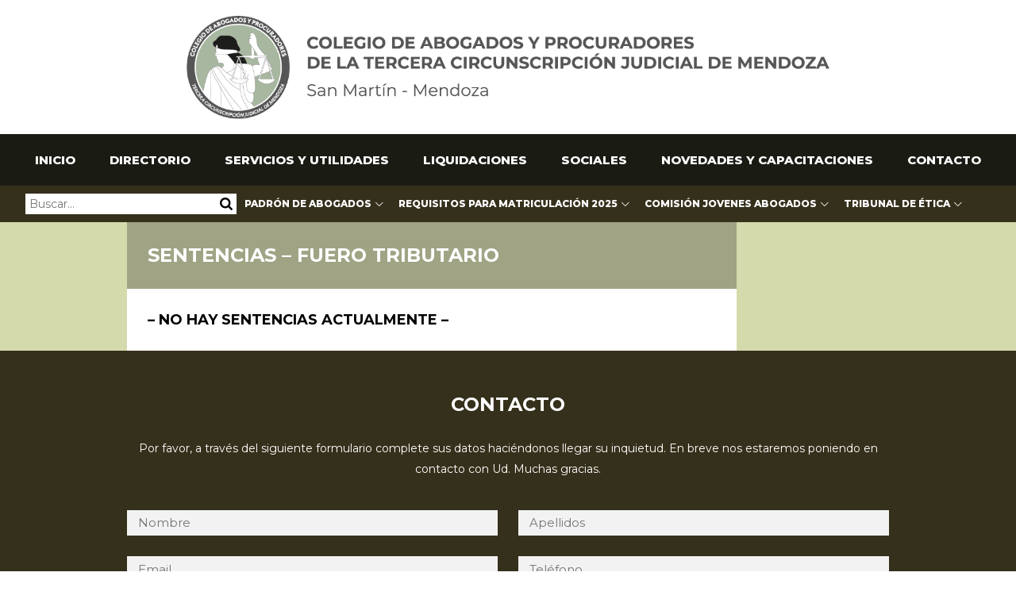

--- FILE ---
content_type: text/html; charset=UTF-8
request_url: https://jusdeleste.com.ar/sentencias/sentencias-fuero-tributario/
body_size: 6583
content:
<!DOCTYPE HTML>
<html lang="es">
<head>

<meta charset="UTF-8">
<title>  Sentencias – Fuero Tributario - Colegio de Abogados y Procuradores</title>
<link href="https://jusdeleste.com.ar/wp-content/themes/colegio/favicon.ico" rel="shortcut icon">
<meta name="viewport" content="width=device-width, initial-scale=1.0">
<meta http-equiv="Expires" content="0">
<meta http-equiv="Last-Modified" content="0">
<meta http-equiv="Cache-Control" content="no-cache, mustrevalidate">
<meta http-equiv="Pragma" content="no-cache">

<meta name='robots' content='max-image-preview:large' />
	<style>img:is([sizes="auto" i], [sizes^="auto," i]) { contain-intrinsic-size: 3000px 1500px }</style>
	<link rel='dns-prefetch' href='//use.fontawesome.com' />
<link rel='dns-prefetch' href='//fonts.googleapis.com' />

<link rel='stylesheet' id='wp-block-library-css' href='https://jusdeleste.com.ar/wp-includes/css/dist/block-library/style.min.css?scu_version=7' type='text/css' media='all' />
<style id='classic-theme-styles-inline-css' type='text/css'>
/*! This file is auto-generated */
.wp-block-button__link{color:#fff;background-color:#32373c;border-radius:9999px;box-shadow:none;text-decoration:none;padding:calc(.667em + 2px) calc(1.333em + 2px);font-size:1.125em}.wp-block-file__button{background:#32373c;color:#fff;text-decoration:none}
</style>
<style id='global-styles-inline-css' type='text/css'>
:root{--wp--preset--aspect-ratio--square: 1;--wp--preset--aspect-ratio--4-3: 4/3;--wp--preset--aspect-ratio--3-4: 3/4;--wp--preset--aspect-ratio--3-2: 3/2;--wp--preset--aspect-ratio--2-3: 2/3;--wp--preset--aspect-ratio--16-9: 16/9;--wp--preset--aspect-ratio--9-16: 9/16;--wp--preset--color--black: #000000;--wp--preset--color--cyan-bluish-gray: #abb8c3;--wp--preset--color--white: #ffffff;--wp--preset--color--pale-pink: #f78da7;--wp--preset--color--vivid-red: #cf2e2e;--wp--preset--color--luminous-vivid-orange: #ff6900;--wp--preset--color--luminous-vivid-amber: #fcb900;--wp--preset--color--light-green-cyan: #7bdcb5;--wp--preset--color--vivid-green-cyan: #00d084;--wp--preset--color--pale-cyan-blue: #8ed1fc;--wp--preset--color--vivid-cyan-blue: #0693e3;--wp--preset--color--vivid-purple: #9b51e0;--wp--preset--gradient--vivid-cyan-blue-to-vivid-purple: linear-gradient(135deg,rgba(6,147,227,1) 0%,rgb(155,81,224) 100%);--wp--preset--gradient--light-green-cyan-to-vivid-green-cyan: linear-gradient(135deg,rgb(122,220,180) 0%,rgb(0,208,130) 100%);--wp--preset--gradient--luminous-vivid-amber-to-luminous-vivid-orange: linear-gradient(135deg,rgba(252,185,0,1) 0%,rgba(255,105,0,1) 100%);--wp--preset--gradient--luminous-vivid-orange-to-vivid-red: linear-gradient(135deg,rgba(255,105,0,1) 0%,rgb(207,46,46) 100%);--wp--preset--gradient--very-light-gray-to-cyan-bluish-gray: linear-gradient(135deg,rgb(238,238,238) 0%,rgb(169,184,195) 100%);--wp--preset--gradient--cool-to-warm-spectrum: linear-gradient(135deg,rgb(74,234,220) 0%,rgb(151,120,209) 20%,rgb(207,42,186) 40%,rgb(238,44,130) 60%,rgb(251,105,98) 80%,rgb(254,248,76) 100%);--wp--preset--gradient--blush-light-purple: linear-gradient(135deg,rgb(255,206,236) 0%,rgb(152,150,240) 100%);--wp--preset--gradient--blush-bordeaux: linear-gradient(135deg,rgb(254,205,165) 0%,rgb(254,45,45) 50%,rgb(107,0,62) 100%);--wp--preset--gradient--luminous-dusk: linear-gradient(135deg,rgb(255,203,112) 0%,rgb(199,81,192) 50%,rgb(65,88,208) 100%);--wp--preset--gradient--pale-ocean: linear-gradient(135deg,rgb(255,245,203) 0%,rgb(182,227,212) 50%,rgb(51,167,181) 100%);--wp--preset--gradient--electric-grass: linear-gradient(135deg,rgb(202,248,128) 0%,rgb(113,206,126) 100%);--wp--preset--gradient--midnight: linear-gradient(135deg,rgb(2,3,129) 0%,rgb(40,116,252) 100%);--wp--preset--font-size--small: 13px;--wp--preset--font-size--medium: 20px;--wp--preset--font-size--large: 36px;--wp--preset--font-size--x-large: 42px;--wp--preset--spacing--20: 0.44rem;--wp--preset--spacing--30: 0.67rem;--wp--preset--spacing--40: 1rem;--wp--preset--spacing--50: 1.5rem;--wp--preset--spacing--60: 2.25rem;--wp--preset--spacing--70: 3.38rem;--wp--preset--spacing--80: 5.06rem;--wp--preset--shadow--natural: 6px 6px 9px rgba(0, 0, 0, 0.2);--wp--preset--shadow--deep: 12px 12px 50px rgba(0, 0, 0, 0.4);--wp--preset--shadow--sharp: 6px 6px 0px rgba(0, 0, 0, 0.2);--wp--preset--shadow--outlined: 6px 6px 0px -3px rgba(255, 255, 255, 1), 6px 6px rgba(0, 0, 0, 1);--wp--preset--shadow--crisp: 6px 6px 0px rgba(0, 0, 0, 1);}:where(.is-layout-flex){gap: 0.5em;}:where(.is-layout-grid){gap: 0.5em;}body .is-layout-flex{display: flex;}.is-layout-flex{flex-wrap: wrap;align-items: center;}.is-layout-flex > :is(*, div){margin: 0;}body .is-layout-grid{display: grid;}.is-layout-grid > :is(*, div){margin: 0;}:where(.wp-block-columns.is-layout-flex){gap: 2em;}:where(.wp-block-columns.is-layout-grid){gap: 2em;}:where(.wp-block-post-template.is-layout-flex){gap: 1.25em;}:where(.wp-block-post-template.is-layout-grid){gap: 1.25em;}.has-black-color{color: var(--wp--preset--color--black) !important;}.has-cyan-bluish-gray-color{color: var(--wp--preset--color--cyan-bluish-gray) !important;}.has-white-color{color: var(--wp--preset--color--white) !important;}.has-pale-pink-color{color: var(--wp--preset--color--pale-pink) !important;}.has-vivid-red-color{color: var(--wp--preset--color--vivid-red) !important;}.has-luminous-vivid-orange-color{color: var(--wp--preset--color--luminous-vivid-orange) !important;}.has-luminous-vivid-amber-color{color: var(--wp--preset--color--luminous-vivid-amber) !important;}.has-light-green-cyan-color{color: var(--wp--preset--color--light-green-cyan) !important;}.has-vivid-green-cyan-color{color: var(--wp--preset--color--vivid-green-cyan) !important;}.has-pale-cyan-blue-color{color: var(--wp--preset--color--pale-cyan-blue) !important;}.has-vivid-cyan-blue-color{color: var(--wp--preset--color--vivid-cyan-blue) !important;}.has-vivid-purple-color{color: var(--wp--preset--color--vivid-purple) !important;}.has-black-background-color{background-color: var(--wp--preset--color--black) !important;}.has-cyan-bluish-gray-background-color{background-color: var(--wp--preset--color--cyan-bluish-gray) !important;}.has-white-background-color{background-color: var(--wp--preset--color--white) !important;}.has-pale-pink-background-color{background-color: var(--wp--preset--color--pale-pink) !important;}.has-vivid-red-background-color{background-color: var(--wp--preset--color--vivid-red) !important;}.has-luminous-vivid-orange-background-color{background-color: var(--wp--preset--color--luminous-vivid-orange) !important;}.has-luminous-vivid-amber-background-color{background-color: var(--wp--preset--color--luminous-vivid-amber) !important;}.has-light-green-cyan-background-color{background-color: var(--wp--preset--color--light-green-cyan) !important;}.has-vivid-green-cyan-background-color{background-color: var(--wp--preset--color--vivid-green-cyan) !important;}.has-pale-cyan-blue-background-color{background-color: var(--wp--preset--color--pale-cyan-blue) !important;}.has-vivid-cyan-blue-background-color{background-color: var(--wp--preset--color--vivid-cyan-blue) !important;}.has-vivid-purple-background-color{background-color: var(--wp--preset--color--vivid-purple) !important;}.has-black-border-color{border-color: var(--wp--preset--color--black) !important;}.has-cyan-bluish-gray-border-color{border-color: var(--wp--preset--color--cyan-bluish-gray) !important;}.has-white-border-color{border-color: var(--wp--preset--color--white) !important;}.has-pale-pink-border-color{border-color: var(--wp--preset--color--pale-pink) !important;}.has-vivid-red-border-color{border-color: var(--wp--preset--color--vivid-red) !important;}.has-luminous-vivid-orange-border-color{border-color: var(--wp--preset--color--luminous-vivid-orange) !important;}.has-luminous-vivid-amber-border-color{border-color: var(--wp--preset--color--luminous-vivid-amber) !important;}.has-light-green-cyan-border-color{border-color: var(--wp--preset--color--light-green-cyan) !important;}.has-vivid-green-cyan-border-color{border-color: var(--wp--preset--color--vivid-green-cyan) !important;}.has-pale-cyan-blue-border-color{border-color: var(--wp--preset--color--pale-cyan-blue) !important;}.has-vivid-cyan-blue-border-color{border-color: var(--wp--preset--color--vivid-cyan-blue) !important;}.has-vivid-purple-border-color{border-color: var(--wp--preset--color--vivid-purple) !important;}.has-vivid-cyan-blue-to-vivid-purple-gradient-background{background: var(--wp--preset--gradient--vivid-cyan-blue-to-vivid-purple) !important;}.has-light-green-cyan-to-vivid-green-cyan-gradient-background{background: var(--wp--preset--gradient--light-green-cyan-to-vivid-green-cyan) !important;}.has-luminous-vivid-amber-to-luminous-vivid-orange-gradient-background{background: var(--wp--preset--gradient--luminous-vivid-amber-to-luminous-vivid-orange) !important;}.has-luminous-vivid-orange-to-vivid-red-gradient-background{background: var(--wp--preset--gradient--luminous-vivid-orange-to-vivid-red) !important;}.has-very-light-gray-to-cyan-bluish-gray-gradient-background{background: var(--wp--preset--gradient--very-light-gray-to-cyan-bluish-gray) !important;}.has-cool-to-warm-spectrum-gradient-background{background: var(--wp--preset--gradient--cool-to-warm-spectrum) !important;}.has-blush-light-purple-gradient-background{background: var(--wp--preset--gradient--blush-light-purple) !important;}.has-blush-bordeaux-gradient-background{background: var(--wp--preset--gradient--blush-bordeaux) !important;}.has-luminous-dusk-gradient-background{background: var(--wp--preset--gradient--luminous-dusk) !important;}.has-pale-ocean-gradient-background{background: var(--wp--preset--gradient--pale-ocean) !important;}.has-electric-grass-gradient-background{background: var(--wp--preset--gradient--electric-grass) !important;}.has-midnight-gradient-background{background: var(--wp--preset--gradient--midnight) !important;}.has-small-font-size{font-size: var(--wp--preset--font-size--small) !important;}.has-medium-font-size{font-size: var(--wp--preset--font-size--medium) !important;}.has-large-font-size{font-size: var(--wp--preset--font-size--large) !important;}.has-x-large-font-size{font-size: var(--wp--preset--font-size--x-large) !important;}
:where(.wp-block-post-template.is-layout-flex){gap: 1.25em;}:where(.wp-block-post-template.is-layout-grid){gap: 1.25em;}
:where(.wp-block-columns.is-layout-flex){gap: 2em;}:where(.wp-block-columns.is-layout-grid){gap: 2em;}
:root :where(.wp-block-pullquote){font-size: 1.5em;line-height: 1.6;}
</style>
<link rel='stylesheet' id='contact-form-7-css' href='https://jusdeleste.com.ar/wp-content/plugins/contact-form-7/includes/css/styles.css?scu_version=7' type='text/css' media='all' />
<link rel='stylesheet' id='fontawesome-css' href='https://use.fontawesome.com/releases/v5.3.1/css/all.css?scu_version=7' type='text/css' media='all' />
<link rel='stylesheet' id='google-fonts-css' href='https://fonts.googleapis.com/css?family=Montserrat%3A300%2C400%2C700%2C800&#038;scu_version=7' type='text/css' media='all' />
<link rel='stylesheet' id='armix-styles-css' href='https://jusdeleste.com.ar/wp-content/themes/colegio/stylesheets/style.css?scu_version=7' type='text/css' media='all' />
<link rel='stylesheet' id='datepicker-css' href='https://jusdeleste.com.ar/wp-content/themes/colegio/stylesheets/datepicker-styles.css?scu_version=7' type='text/css' media='all' />
<link rel='stylesheet' id='custom-styles-css' href='https://jusdeleste.com.ar/wp-content/themes/colegio/custom-styles.css?scu_version=7' type='text/css' media='all' />
<script type="text/javascript" src="https://jusdeleste.com.ar/wp-includes/js/jquery/jquery.min.js?scu_version=7" id="jquery-core-js"></script>
<script type="text/javascript" src="https://jusdeleste.com.ar/wp-includes/js/jquery/jquery-migrate.min.js?scu_version=7" id="jquery-migrate-js"></script>
<link rel="https://api.w.org/" href="https://jusdeleste.com.ar/wp-json/" /><link rel="alternate" title="JSON" type="application/json" href="https://jusdeleste.com.ar/wp-json/wp/v2/pages/163" /><link rel="canonical" href="https://jusdeleste.com.ar/sentencias/sentencias-fuero-tributario/" />
<link rel='shortlink' href='https://jusdeleste.com.ar/?p=163' />
<link rel="alternate" title="oEmbed (JSON)" type="application/json+oembed" href="https://jusdeleste.com.ar/wp-json/oembed/1.0/embed?url=https%3A%2F%2Fjusdeleste.com.ar%2Fsentencias%2Fsentencias-fuero-tributario%2F" />
<link rel="alternate" title="oEmbed (XML)" type="text/xml+oembed" href="https://jusdeleste.com.ar/wp-json/oembed/1.0/embed?url=https%3A%2F%2Fjusdeleste.com.ar%2Fsentencias%2Fsentencias-fuero-tributario%2F&#038;format=xml" />
<link rel="apple-touch-icon" sizes="57x57" href="https://jusdeleste.com.ar/wp-content/themes/colegio/favicons/apple-icon-57x57.png">
<link rel="apple-touch-icon" sizes="60x60" href="https://jusdeleste.com.ar/wp-content/themes/colegio/favicons/apple-icon-60x60.png">
<link rel="apple-touch-icon" sizes="72x72" href="https://jusdeleste.com.ar/wp-content/themes/colegio/favicons/apple-icon-72x72.png">
<link rel="apple-touch-icon" sizes="76x76" href="https://jusdeleste.com.ar/wp-content/themes/colegio/favicons/apple-icon-76x76.png">
<link rel="apple-touch-icon" sizes="114x114" href="https://jusdeleste.com.ar/wp-content/themes/colegio/favicons/apple-icon-114x114.png">
<link rel="apple-touch-icon" sizes="120x120" href="https://jusdeleste.com.ar/wp-content/themes/colegio/favicons/apple-icon-120x120.png">
<link rel="apple-touch-icon" sizes="144x144" href="https://jusdeleste.com.ar/wp-content/themes/colegio/favicons/apple-icon-144x144.png">
<link rel="apple-touch-icon" sizes="152x152" href="https://jusdeleste.com.ar/wp-content/themes/colegio/favicons/apple-icon-152x152.png">
<link rel="apple-touch-icon" sizes="180x180" href="https://jusdeleste.com.ar/wp-content/themes/colegio/favicons/apple-icon-180x180.png">
<link rel="icon" type="image/png" sizes="192x192"  href="https://jusdeleste.com.ar/wp-content/themes/colegio/favicons/android-icon-192x192.png">
<link rel="icon" type="image/png" sizes="32x32" href="https://jusdeleste.com.ar/wp-content/themes/colegio/favicons/favicon-32x32.png">
<link rel="icon" type="image/png" sizes="96x96" href="https://jusdeleste.com.ar/wp-content/themes/colegio/favicons/favicon-96x96.png">
<link rel="icon" type="image/png" sizes="16x16" href="https://jusdeleste.com.ar/wp-content/themes/colegio/favicons/favicon-16x16.png">
<link rel="manifest" href="https://jusdeleste.com.ar/wp-content/themes/colegio/favicons/manifest.json">
<meta name="msapplication-TileColor" content="#ffffff">
<meta name="msapplication-TileImage" content="https://jusdeleste.com.ar/wp-content/themes/colegio/favicons/ms-icon-144x144.png">
<!--<meta name="theme-color" content="#000000">-->

<body class="wp-singular page-template-default page page-id-163 page-child parent-pageid-17 wp-theme-colegio">


<header class="header">
	<div class="header__inner">
		<div class="logo header__logo">
	<h1 class="logo__heading">
		<a href="https://jusdeleste.com.ar" class="logo__link">
			<img src="https://jusdeleste.com.ar/wp-content/themes/colegio/images/logo.png" alt="Colegio de Abogados y Procuradores" title="Colegio de Abogados y Procuradores" class="logo__image" />
		</a>
	</h1>
</div>	</div>
	<div class="header__inner header__inner--bg-rangoon-green">
		<form method="get" action="https://jusdeleste.com.ar/" class="search-form header__search-form">
	<input type="text" class="search-form__input" name="s" id="s" value="" placeholder="Buscar..." />
	<button type="submit" class="search-form__submit" value=""><span class="icon-search"></button>
</form>		<div class="menu-icon header__menu-icon">
	<a href="#" class="menu-icon__link">
		<span class="menu-icon__icon icon-menu"></span>
	</a>
</div>		
<nav class="secondary-menu header__secondary-menu">
	<ul id="menu-menu-secundario" class="secondary-menu__list"><li id="secondary-menu__item--6296" class="secondary-menu__item secondary-menu__item--type-post_type secondary-menu__item--object-page secondary-menu__item--has-children secondary-menu__item--6296"><a href="https://jusdeleste.com.ar/padron-de-abogados/"class="secondary-menu__link">Padrón de Abogados</a><ul class="secondary-menu__list secondary-menu__list--sublevel"><li id="secondary-menu__item--6297" class="secondary-menu__item secondary-menu__item--type-post_type secondary-menu__item--object-page secondary-menu__item--6297"><a href="https://jusdeleste.com.ar/padron-de-abogados/"class="secondary-menu__link">Consultar Padrón</a></li>
</ul>
</li>
<li id="secondary-menu__item--6219" class="secondary-menu__item secondary-menu__item--type-post_type secondary-menu__item--object-page secondary-menu__item--has-children secondary-menu__item--6219"><a href="https://jusdeleste.com.ar/requisitos-para-matriculacion/"class="secondary-menu__link">Requisitos para Matriculación 2025</a><ul class="secondary-menu__list secondary-menu__list--sublevel"><li id="secondary-menu__item--6222" class="secondary-menu__item secondary-menu__item--type-custom secondary-menu__item--object-custom secondary-menu__item--6222"><a href="https://jusdeleste.com.ar/requisitos-para-matriculacion/"class="secondary-menu__link">Requisitos matriculación</a></li>
<li id="secondary-menu__item--6223" class="secondary-menu__item secondary-menu__item--type-custom secondary-menu__item--object-custom secondary-menu__item--6223"><a href="https://jusdeleste.com.ar/rehabilitacion/"class="secondary-menu__link">Requisitos Rehabilitación</a></li>
<li id="secondary-menu__item--6516" class="secondary-menu__item secondary-menu__item--type-post_type secondary-menu__item--object-page secondary-menu__item--6516"><a href="https://jusdeleste.com.ar/ley-de-colegiacion/"class="secondary-menu__link">LEY DE COLEGIACIÓN</a></li>
</ul>
</li>
<li id="secondary-menu__item--6299" class="secondary-menu__item secondary-menu__item--type-post_type secondary-menu__item--object-page secondary-menu__item--has-children secondary-menu__item--6299"><a href="https://jusdeleste.com.ar/comision-jovenes-abogados/"class="secondary-menu__link">COMISIÓN JOVENES ABOGADOS</a><ul class="secondary-menu__list secondary-menu__list--sublevel"><li id="secondary-menu__item--6300" class="secondary-menu__item secondary-menu__item--type-custom secondary-menu__item--object-custom secondary-menu__item--6300"><a href="https://jusdeleste.com.ar/comision-jovenes-abogados/"class="secondary-menu__link">Integrantes</a></li>
</ul>
</li>
<li id="secondary-menu__item--6217" class="secondary-menu__item secondary-menu__item--type-post_type secondary-menu__item--object-page secondary-menu__item--has-children secondary-menu__item--6217"><a href="https://jusdeleste.com.ar/tribunal-de-etica/"class="secondary-menu__link">Tribunal de Ética</a><ul class="secondary-menu__list secondary-menu__list--sublevel"><li id="secondary-menu__item--6224" class="secondary-menu__item secondary-menu__item--type-custom secondary-menu__item--object-custom secondary-menu__item--6224"><a href="https://jusdeleste.com.ar/tribunal-de-etica/"class="secondary-menu__link">Integrantes</a></li>
</ul>
</li>
</ul></nav>	</div>
	<div class="header__inner header__inner--bg-lisbon-brown">
		<nav class="main-menu header__main-menu">
	<ul id="menu-menu-primario" class="main-menu__list"><li id="main-menu__item--6672" class="main-menu__item main-menu__item--type-post_type main-menu__item--object-page main-menu__item--home main-menu__item--6672"><a href="https://jusdeleste.com.ar/"class="main-menu__link">Inicio</a></li>
<li id="main-menu__item--6673" class="main-menu__item main-menu__item--type-post_type main-menu__item--object-page main-menu__item--6673"><a href="https://jusdeleste.com.ar/directorio/"class="main-menu__link">Directorio</a></li>
<li id="main-menu__item--6675" class="main-menu__item main-menu__item--type-post_type main-menu__item--object-page main-menu__item--6675"><a href="https://jusdeleste.com.ar/utilidades/"class="main-menu__link">Servicios y Utilidades</a></li>
<li id="main-menu__item--6674" class="main-menu__item main-menu__item--type-post_type main-menu__item--object-page main-menu__item--6674"><a href="https://jusdeleste.com.ar/liquidaciones/"class="main-menu__link">Liquidaciones</a></li>
<li id="main-menu__item--6676" class="main-menu__item main-menu__item--type-post_type main-menu__item--object-page main-menu__item--6676"><a href="https://jusdeleste.com.ar/sociales/"class="main-menu__link">SOCIALES</a></li>
<li id="main-menu__item--6678" class="main-menu__item main-menu__item--type-post_type main-menu__item--object-page main-menu__item--6678"><a href="https://jusdeleste.com.ar/padron-2025-al-dia-2/"class="main-menu__link">NOVEDADES Y CAPACITACIONES</a></li>
<li id="main-menu__item--6688" class="main-menu__item main-menu__item--type-post_type main-menu__item--object-page main-menu__item--6688"><a href="https://jusdeleste.com.ar/contacto/"class="main-menu__link">CONTACTO</a></li>
</ul></nav>	</div>
</header>

<div class="layout layout--two-columns layout--content-white">
	<div class="layout__inner">
		<div class="layout__heading"><h1 class="heading-2">Sentencias – Fuero Tributario</h1></div>
		<div class="layout__content">		
			
<div class="link-list link-list--columns-one lib/html-min.cls.php module-1">

			<h2 class="heading-3 link-list__heading">– NO HAY SENTENCIAS ACTUALMENTE –</h2>
		
	<ul class="link-list__list">
			</ul>
</div>	
</div>
		<div class="layout__sidebar"><!--<div class="sidebar">
	<div class="sidebar__list">
						<a href="https://jusdeleste.com.ar/social/juramento-22-de-diciembre-2025/" class="sidebar__item" style="background-image: url('https://jusdeleste.com.ar/wp-content/uploads/2025/12/DSC_0116-640x520.jpg');">
			<span class="sidebar__item-inner">
			JURAMENTO 22 DE DICIEMBRE 2025			</span>
		</a>
						<a href="https://jusdeleste.com.ar/social/brindis-fin-de-ano-2025/" class="sidebar__item" style="background-image: url('https://jusdeleste.com.ar/wp-content/uploads/2025/12/DSC_0076-640x520.jpg');">
			<span class="sidebar__item-inner">
			BRINDIS FIN DE AÑO 2025			</span>
		</a>
						<a href="https://jusdeleste.com.ar/social/juramento-04-de-diciembre-2025/" class="sidebar__item" style="background-image: url('https://jusdeleste.com.ar/wp-content/uploads/2025/12/DSC_0723-640x520.jpg');">
			<span class="sidebar__item-inner">
			JURAMENTO 04 DE DICIEMBRE 2025			</span>
		</a>
			</div>
</div>--></div>
	</div>
</div>


<section class="contact-map" id="contact-map">
	<div class="contact-map__inner">
		<h2 class="contact-map__heading heading-2">Contacto</h2>
		<div class="contact-map__description editor"><p>Por favor, a través del siguiente formulario complete sus datos haciéndonos llegar su inquietud. En breve nos estaremos poniendo en contacto con Ud. Muchas gracias.</p>
</div>
		<div class="contact-map__form form"><div role="form" class="wpcf7" id="wpcf7-f103-o1" lang="es-ES" dir="ltr">
<div class="screen-reader-response"></div>
<form action="/sentencias/sentencias-fuero-tributario/#wpcf7-f103-o1" method="post" class="wpcf7-form" novalidate="novalidate">
<div style="display: none;">
<input type="hidden" name="_wpcf7" value="103" />
<input type="hidden" name="_wpcf7_version" value="5.1.1" />
<input type="hidden" name="_wpcf7_locale" value="es_ES" />
<input type="hidden" name="_wpcf7_unit_tag" value="wpcf7-f103-o1" />
<input type="hidden" name="_wpcf7_container_post" value="0" />
<input type="hidden" name="g-recaptcha-response" value="" />
</div>
<div class="contact-map__fields form">
<div class="contact-map__input-wrapper form__input-wrapper">
		<span class="wpcf7-form-control-wrap first-name"><input type="text" name="first-name" value="" size="40" class="wpcf7-form-control wpcf7-text wpcf7-validates-as-required form__input" aria-required="true" aria-invalid="false" placeholder="Nombre" /></span>
	</div>
<div class="contact-map__input-wrapper form__input-wrapper">
		<span class="wpcf7-form-control-wrap last-name"><input type="text" name="last-name" value="" size="40" class="wpcf7-form-control wpcf7-text wpcf7-validates-as-required form__input" aria-required="true" aria-invalid="false" placeholder="Apellidos" /></span>
	</div>
<div class="contact-map__input-wrapper form__input-wrapper">
		<span class="wpcf7-form-control-wrap email"><input type="email" name="email" value="" size="40" class="wpcf7-form-control wpcf7-text wpcf7-email wpcf7-validates-as-required wpcf7-validates-as-email form__input" aria-required="true" aria-invalid="false" placeholder="Email" /></span>
	</div>
<div class="contact-map__input-wrapper form__input-wrapper">
		<span class="wpcf7-form-control-wrap phone"><input type="text" name="phone" value="" size="40" class="wpcf7-form-control wpcf7-text wpcf7-validates-as-required form__input" aria-required="true" aria-invalid="false" placeholder="Teléfono" /></span>
	</div>
<div class="contact-map__input-wrapper form__input-wrapper">
		<span class="wpcf7-form-control-wrap message"><textarea name="message" cols="40" rows="10" class="wpcf7-form-control wpcf7-textarea wpcf7-validates-as-required form__textarea" aria-required="true" aria-invalid="false" placeholder="Mensaje"></textarea></span>
	</div>
<div class="contact-map__submit-wrapper form__input-wrapper">
		<input type="submit" value="Enviar" class="wpcf7-form-control wpcf7-submit form__submit" />
	</div>
</div>
<div class="wpcf7-response-output wpcf7-display-none"></div></form></div></div>
			</div>
</section><footer class="footer">
	<div class="footer__inner">
		<div class="logo footer__logo logo--size-footer">
	<h1 class="logo__heading">
		<a href="https://jusdeleste.com.ar" class="logo__link">
			<img src="https://jusdeleste.com.ar/wp-content/themes/colegio/images/logo-white.png" alt="Colegio de Abogados y Procuradores" title="Colegio de Abogados y Procuradores" class="logo__image" />
		</a>
	</h1>
</div>		<nav class="social-links footer__social-links">
	<ul class="social-links__list">
		<!--<li class="social-links__item"><a href="" class="social-links__link"><span class="social-links__icon icon-facebook"></span></a></li>
		<li class="social-links__item"><a href="" class="social-links__link"><span class="social-links__icon icon-twitter"></span></a></li>-->
		<li class="social-links__item"><a href="" class="social-links__link"><span class="social-links__icon icon-instagram"></span></a></li>
	</ul>
</nav>	</div>
</footer>
<script type="speculationrules">
{"prefetch":[{"source":"document","where":{"and":[{"href_matches":"\/*"},{"not":{"href_matches":["\/wp-*.php","\/wp-admin\/*","\/wp-content\/uploads\/*","\/wp-content\/*","\/wp-content\/plugins\/*","\/wp-content\/themes\/colegio\/*","\/*\\?(.+)"]}},{"not":{"selector_matches":"a[rel~=\"nofollow\"]"}},{"not":{"selector_matches":".no-prefetch, .no-prefetch a"}}]},"eagerness":"conservative"}]}
</script>
<script type="text/javascript" id="contact-form-7-js-extra">
/* <![CDATA[ */
var wpcf7 = {"apiSettings":{"root":"https:\/\/jusdeleste.com.ar\/wp-json\/contact-form-7\/v1","namespace":"contact-form-7\/v1"}};
/* ]]> */
</script>
<script type="text/javascript" src="https://jusdeleste.com.ar/wp-content/plugins/contact-form-7/includes/js/scripts.js?scu_version=7" id="contact-form-7-js"></script>
<script type="text/javascript" src="https://jusdeleste.com.ar/wp-content/themes/colegio/javascripts/armix.header.js?scu_version=7" id="armix.header-js"></script>

</body>
</html>

<!-- Page supported by LiteSpeed Cache 7.6.2 on 2026-01-22 17:55:12 -->

--- FILE ---
content_type: text/css
request_url: https://jusdeleste.com.ar/wp-content/themes/colegio/stylesheets/style.css?scu_version=7
body_size: 4838
content:
@charset "UTF-8";.slick-slider{position:relative;display:block;box-sizing:border-box;-webkit-touch-callout:none;-webkit-user-select:none;-moz-user-select:none;-ms-user-select:none;user-select:none;-ms-touch-action:pan-y;touch-action:pan-y;-webkit-tap-highlight-color:transparent}.slick-list{position:relative;overflow:hidden;display:block;margin:0;padding:0}.slick-list:focus{outline:none}.slick-list.dragging{cursor:pointer;cursor:hand}.slick-slider .slick-track,.slick-slider .slick-list{transform:translate3d(0,0,0)}.slick-track{position:relative;left:0;top:0;display:block;margin-left:auto;margin-right:auto}.slick-track:before,.slick-track:after{content:"";display:table}.slick-track:after{clear:both}.slick-loading .slick-track{visibility:hidden}.slick-slide{float:left;height:100%;min-height:1px;display:none}[dir=rtl] .slick-slide{float:right}.slick-slide img{display:block}.slick-slide.slick-loading img{display:none}.slick-slide.dragging img{pointer-events:none}.slick-initialized .slick-slide{display:block}.slick-loading .slick-slide{visibility:hidden}.slick-vertical .slick-slide{display:block;height:auto;border:1px solid transparent}.slick-arrow.slick-hidden{display:none}html,body,div,span,applet,object,iframe,h1,h2,h3,h4,h5,h6,p,blockquote,pre,a,abbr,acronym,address,big,cite,code,del,dfn,em,img,ins,kbd,q,s,samp,small,strike,strong,sub,sup,tt,var,b,u,i,center,dl,dt,dd,ol,ul,li,fieldset,form,label,legend,table,caption,tbody,tfoot,thead,tr,th,td,article,aside,canvas,details,embed,figure,figcaption,footer,header,hgroup,menu,nav,output,ruby,section,summary,time,mark,audio,video{margin:0;padding:0;border:0;font-size:100%;font:inherit;vertical-align:baseline}article,aside,details,figcaption,figure,footer,header,hgroup,menu,nav,section{display:block}body{line-height:1}ol,ul{list-style:none}blockquote,q{quotes:none}blockquote:before,blockquote:after,q:before,q:after{content:'';content:none}table{border-collapse:collapse;border-spacing:0}*{box-sizing:border-box}input,label,select,button,textarea{background:none;border:0;display:inline-block;font-family:inherit;font-size:inherit;line-height:1;margin:0;padding:0;vertical-align:middle;white-space:normal}input::-webkit-input-placeholder,label::-webkit-input-placeholder,select::-webkit-input-placeholder,button::-webkit-input-placeholder,textarea::-webkit-input-placeholder{opacity:1;-ms-filter:"progid:DXImageTransform.Microsoft.Alpha(Opacity=100)"}input::-moz-placeholder,label::-moz-placeholder,select::-moz-placeholder,button::-moz-placeholder,textarea::-moz-placeholder{opacity:1;-ms-filter:"progid:DXImageTransform.Microsoft.Alpha(Opacity=100)"}input:-ms-input-placeholder,label:-ms-input-placeholder,select:-ms-input-placeholder,button:-ms-input-placeholder,textarea:-ms-input-placeholder{opacity:1;-ms-filter:"progid:DXImageTransform.Microsoft.Alpha(Opacity=100)"}input:-moz-placeholder,label:-moz-placeholder,select:-moz-placeholder,button:-moz-placeholder,textarea:-moz-placeholder{opacity:1;-ms-filter:"progid:DXImageTransform.Microsoft.Alpha(Opacity=100)"}input:focus{outline:0}::-webkit-search-decoration{display:none}button,input[type=reset],input[type=button],input[type=submit]{overflow:visible;width:auto}::-webkit-file-upload-button{padding:0;border:0;background:none}textarea{vertical-align:top;overflow:auto}select[multiple]{vertical-align:top}.wpcf7 br{display:none}html{overflow-x:hidden}body{font-family:Montserrat,sans-serif;font-weight:400;line-height:26px;min-width:320px;overflow-x:hidden}a{color:inherit;text-decoration:none}pre{background:#fff;color:#000;font-family:monospace}@font-face{font-family:icons;src:url(../fonts/icons/icons.eot);src:url(../fonts/icons/icons.eot?#iefix) format("eot"),url(../fonts/icons/icons.woff) format("woff"),url(../fonts/icons/icons.ttf) format("truetype"),url(../fonts/icons/icons.svg#icons) format("svg")}.icon-arrow-down:before,.icon-arrow-left:before,.icon-arrow-right:before,.icon-arrow-up:before,.icon-download:before,.icon-facebook:before,.icon-file:before,.icon-link:before,.icon-linkedin:before,.icon-location:before,.icon-menu:before,.icon-microphone:before,.icon-next:before,.icon-page:before,.icon-person:before,.icon-phone:before,.icon-prev:before,.icon-search:before,.icon-share:before,.icon-twitter:before{font-family:icons;-webkit-font-smoothing:antialiased;-moz-osx-font-smoothing:grayscale;font-style:normal;font-variant:normal;font-weight:400;text-decoration:none;text-transform:none}.icon-arrow-down:before{content:"";display:block;vertical-align:middle}.icon-arrow-left:before{content:"";display:block;vertical-align:middle}.icon-arrow-right:before{content:"";display:block;vertical-align:middle}.icon-arrow-up:before{content:"";display:block;vertical-align:middle}.icon-download:before{content:"";display:block;vertical-align:middle}.icon-facebook:before{content:"";display:block;vertical-align:middle}.icon-file:before{content:"";display:block;vertical-align:middle}.icon-link:before{content:"";display:block;vertical-align:middle}.icon-linkedin:before{content:"";display:block;vertical-align:middle}.icon-location:before{content:"";display:block;vertical-align:middle}.icon-menu:before{content:"";display:block;vertical-align:middle}.icon-microphone:before{content:"";display:block;vertical-align:middle}.icon-next:before{content:"";display:block;vertical-align:middle}.icon-page:before{content:"";display:block;vertical-align:middle}.icon-person:before{content:"";display:block;vertical-align:middle}.icon-phone:before{content:"";display:block;vertical-align:middle}.icon-prev:before{content:"";display:block;vertical-align:middle}.icon-search:before{content:"";display:block;vertical-align:middle}.icon-share:before{content:"";display:block;vertical-align:middle}.icon-twitter:before{content:"";display:block;vertical-align:middle}.button--style-1,.form .form__submit{background:#fff;border:0;color:#000;cursor:pointer;display:inline-block;font-size:10px;font-weight:700;height:32.5px;letter-spacing:2px;line-height:32.5px;padding:0 26px;text-transform:uppercase}.button--style-1:hover,.form .form__submit:hover{background:#eee}.heading-2{font-size:18px;font-weight:700;text-transform:uppercase}@media(min-width:1024px){.heading-2{font-size:24px;line-height:32.5px}}.heading-3{font-size:16px;font-weight:700;text-transform:uppercase}@media(min-width:1024px){.heading-3{font-size:18px;line-height:26px}}.heading-4{color:#6f6f6e;font-size:16px;font-weight:700;text-transform:uppercase}@media(min-width:1024px){.heading-4{font-size:24px;line-height:26px}}.editor h1,.editor h2,.editor h3,.editor h4,.editor h5,.editor h6{margin-bottom:13px}.editor p{font-size:14px;margin-bottom:13px}.editor a{text-decoration:underline}.editor b,.editor strong{font-weight:700}.form .form__input,.form .form__select,.form .form__textarea{background:#f2f2f2;border:1px solid #f2f2f2;color:#000;display:block;font-size:12px;font-weight:400;height:32.5px;line-height:30.5px;padding:0 13px;width:100%}.form .form__input.wpcf7-not-valid,.form .wpcf7-not-valid.form__select,.form .form__textarea.wpcf7-not-valid{border-color:red}.form .form__textarea{height:130px;line-height:19.5px;padding:13px}.form .form__select{padding:0 6.5px}.form .wpcf7-not-valid-tip{color:inherit;font-size:12px}.form .form__label{font-size:14px;line-height:26px}.form .form__label-radio{font-size:14px;line-height:26px}.form .form__label-radio .form__radio{display:inline-block;margin-right:8px}@media(min-width:1024px){.form .form__input,.form .form__select,.form .form__textarea{font-size:15px}}table{background:#fff}table th,table td{color:#000;font-size:14px;padding:13px;vertical-align:middle}table th{background:#a0a485;color:#fff;font-weight:700}table tr:nth-child(even) td{background:#f2f2f2}.logo{-ms-flex-align:center;align-items:center;display:-ms-flexbox;display:flex;-ms-flex-pack:center;justify-content:center}.logo__heading{display:block;width:auto}.logo__link,.logo__image{display:block;height:inherit;width:inherit}.logo .logo__image{height:45.5px}@media(min-width:640px){.logo .logo__image{height:65px}}@media(min-width:1024px){.logo .logo__image{height:130px}}.logo.logo--size-footer .logo__image{height:39px}@media(min-width:640px){.logo.logo--size-footer .logo__image{height:52px}}.menu-icon{-webkit-tap-highlight-color:transparent;outline-style:none;-webkit-user-select:none;-moz-user-select:none;-ms-user-select:none;user-select:none;background:#1a1c14}.menu-icon *{-webkit-tap-highlight-color:transparent;outline-style:none;-webkit-user-select:none;-moz-user-select:none;-ms-user-select:none;user-select:none}.menu-icon__link{-ms-flex-align:center;align-items:center;display:-ms-flexbox;display:flex;height:39px;-ms-flex-pack:center;justify-content:center;width:65px}.menu-icon__link:hover{opacity:.8;-ms-filter:"progid:DXImageTransform.Microsoft.Alpha(Opacity=80)"}.main-menu{-webkit-tap-highlight-color:transparent;outline-style:none;-webkit-user-select:none;-moz-user-select:none;-ms-user-select:none;user-select:none}.main-menu *{-webkit-tap-highlight-color:transparent;outline-style:none;-webkit-user-select:none;-moz-user-select:none;-ms-user-select:none;user-select:none}@media(max-width:1023px){.main-menu{background:#1a1c14;display:none;position:absolute;text-transform:uppercase;top:0;z-index:2}.main-menu.main-menu--open{display:block!important}.main-menu__link{border-top:1px solid #313325;display:block;font-size:12px;line-height:39px;padding:0 39px}}@media(min-width:1024px){.main-menu{margin-left:-10px;margin-right:-10px;text-align:center;text-transform:uppercase}.main-menu__list{display:-ms-inline-flexbox;display:inline-flex;-ms-flex-pack:distribute;justify-content:space-around;width:100%}.main-menu__item{display:block}.main-menu__link{display:block;font-size:15px;font-weight:800;height:65px;line-height:65px;padding:0 10px}.main-menu__link:hover{opacity:.8;-ms-filter:"progid:DXImageTransform.Microsoft.Alpha(Opacity=80)"}}.secondary-menu{-webkit-tap-highlight-color:transparent;outline-style:none;-webkit-user-select:none;-moz-user-select:none;-ms-user-select:none;user-select:none;background:#35301b;color:#fff;font-size:12px;font-weight:800;height:39px;line-height:39px;padding-right:12px;position:relative;text-align:left;text-transform:uppercase}.secondary-menu *{-webkit-tap-highlight-color:transparent;outline-style:none;-webkit-user-select:none;-moz-user-select:none;-ms-user-select:none;user-select:none}.secondary-menu>.secondary-menu__list{display:inline-block}.secondary-menu>.secondary-menu__list>.secondary-menu__item{display:block;float:left;height:inherit}.secondary-menu>.secondary-menu__list>.secondary-menu__item .secondary-menu__link{display:block;padding:0 5px}.secondary-menu>.secondary-menu__list>.secondary-menu__item .secondary-menu__link:hover{opacity:.8;-ms-filter:"progid:DXImageTransform.Microsoft.Alpha(Opacity=80)"}.secondary-menu .secondary-menu__text{display:none}@media(min-width:640px){.secondary-menu>.secondary-menu__list>.secondary-menu__item{position:relative}.secondary-menu>.secondary-menu__list>.secondary-menu__item>.secondary-menu__link{padding:0 10px}.secondary-menu>.secondary-menu__list>.secondary-menu__item .secondary-menu__text{display:inline}.secondary-menu__item--has-children>.secondary-menu__link:after{content:'\E001';display:inline-block;font-family:icons;font-size:5px;margin-left:5px;vertical-align:middle}}@media(min-width:1024px){.secondary-menu{height:45.5px;line-height:45.5px;margin-right:-10px;padding:0}.secondary-menu .secondary-menu__list>.secondary-menu__item{position:initial}}@media(min-width:1440px){.secondary-menu>.secondary-menu__list>.secondary-menu__item>.secondary-menu__link{padding:0 20px}}.secondary-menu>.secondary-menu__list>.secondary-menu__item.secondary-menu__item--open>.secondary-menu__list{display:block}.secondary-menu>.secondary-menu__list>.secondary-menu__item>.secondary-menu__list{background:#35301b;display:none;position:absolute;top:100%;z-index:2}.secondary-menu>.secondary-menu__list>.secondary-menu__item>.secondary-menu__list .secondary-menu__link{border-top:1px solid #564e2c;display:block;font-size:11px;font-weight:400;line-height:39px;padding-left:26px;padding-right:26px;text-transform:uppercase;white-space:nowrap}.secondary-menu>.secondary-menu__list>.secondary-menu__item>.secondary-menu__list .secondary-menu__link:last-child{border-bottom:1px solid #564e2c}.secondary-menu>.secondary-menu__list>.secondary-menu__item>.secondary-menu__list .secondary-menu__link:hover{opacity:.8;-ms-filter:"progid:DXImageTransform.Microsoft.Alpha(Opacity=80)"}@media(min-width:1024px){.secondary-menu>.secondary-menu__list>.secondary-menu__item>.secondary-menu__list{display:none;-ms-grid-columns:1fr 1fr 1fr;grid-template-columns:1fr 1fr 1fr;text-align:left;width:100%}.secondary-menu>.secondary-menu__list>.secondary-menu__item>.secondary-menu__list .secondary-menu__item{margin-top:-1px}.secondary-menu>.secondary-menu__list>.secondary-menu__item.secondary-menu__item--open>.secondary-menu__list{display:-ms-grid;display:grid;width:auto}}.search-form{display:-ms-inline-flexbox;display:inline-flex}.search-form__input{background:#fff;font-family:inherit;font-size:14px;height:26px;line-height:26px;padding:0 5px;width:240px}.search-form__submit{-ms-flex-align:center;align-items:center;background:#fff;color:#000;cursor:pointer;display:-ms-inline-flexbox;display:inline-flex;height:26px;-ms-flex-pack:center;justify-content:center;width:26px}.social-links{-ms-flex-align:center;align-items:center;display:-ms-flexbox;display:flex;-ms-flex-pack:center;justify-content:center}.social-links .social-links__list{-ms-flex-align:center;align-items:center;display:-ms-flexbox;display:flex;-ms-flex-pack:center;justify-content:center}.social-links .social-links__item{display:inline-block;margin:0 5px}.social-links .social-links__link{display:block;font-size:30px}.social-links .social-links__link:hover{opacity:.8;-ms-filter:"progid:DXImageTransform.Microsoft.Alpha(Opacity=80)"}.social-links .social-links__icon{display:block}@media(max-width:1023px){.posts-item{font-size:13px;line-height:22.75px;padding:13px 5%}.posts-item .posts-item__heading{margin-bottom:6.5px}.posts-item .posts-item__title{font-size:14px;font-weight:700;line-height:19.5px}.posts-item .posts-item__content{display:none}.posts-item .posts-item__date{font-style:italic;font-weight:300}.posts-item .posts-item__read-more{-ms-flex-align:center;align-items:center;display:-ms-flexbox;display:flex;font-weight:700}.posts-item .posts-item__read-more :hover{text-decoration:underline}.posts-item .posts-item__arrow{font-size:10px;margin-left:10px;vertical-align:middle}}@media(min-width:1024px){.posts-item{background:#fff;display:-ms-grid;display:grid;-ms-grid-columns:minmax(0,1fr) minmax(0,3fr);grid-template-columns:minmax(0,1fr) minmax(0,3fr)}.posts-item .posts-item__heading{background:#aab559;color:#fff;font-size:14px;padding:26px;position:relative}.posts-item .posts-item__heading :after{background:none;border:30px solid transparent;border-bottom:30px solid #aab559;bottom:0;content:'';display:block;height:0;left:100%;position:absolute;transform:translateX(-50%);width:0}.posts-item .posts-item__title{font-weight:700}.posts-item .posts-item__link:hover{text-decoration:underline}.posts-item .posts-item__date{font-style:italic}.posts-item .posts-item__read-more{display:-ms-flexbox;display:flex;font-weight:700}.posts-item .posts-item__read-more :hover{text-decoration:underline}.posts-item .posts-item__arrow{font-size:10px;margin-left:10px}.posts-item .posts-item__content{font-size:14px;padding:26px 52px}}.protocolo-item{background:#fff;box-shadow:5px 5px 0 0 #a0a485;color:#757850;padding:13px;position:relative}.protocolo-item .protocolo-item__title{display:block;font-size:12px;font-weight:700;line-height:19.5px;margin-bottom:13px;text-transform:uppercase;width:calc(100% - 26px)}.protocolo-item .protocolo-item__information-list{display:-ms-grid;display:grid;grid-row-gap:13px}.protocolo-item .protocolo-item__information-item{-ms-grid-row-align:start;align-self:start;display:-ms-grid;display:grid;grid-column-gap:10px;-ms-grid-columns:auto auto;grid-template-columns:auto auto;-ms-flex-pack:start;justify-content:start}.protocolo-item .protocolo-item__information-icon{font-size:9px;line-height:13px}.protocolo-item .protocolo-item__information-text{font-size:10px;line-height:13px}.protocolo-item .protocolo-item__information-text b{font-weight:700}@media(min-width:1024px){.protocolo-item{padding:26px 32.5px}.protocolo-item .protocolo-item__title{font-size:16px;line-height:19.5px}.protocolo-item .protocolo-item__information-icon,.protocolo-item .protocolo-item__information-text{font-size:14px;line-height:19.5px}}.social-item{background:#cacca8}.social-item .social-item__thumb{display:block}.social-item .social-item__image{display:block;height:auto;width:100%}.social-item .social-item__content{color:#fff;padding:26px}.social-item .social-item__heading-link{color:#6f6f6e;font-size:16px;font-weight:700;text-transform:uppercase}.social-item .social-item__read-more{display:block;font-size:14px;font-weight:700;margin-top:13px}.social-item .social-item__arrow{font-size:18px;font-weight:700;padding-left:10px;vertical-align:middle}@media(min-width:640px){.social-item .social-item__heading-link{font-size:18px}}.pagination{display:inline-block}.pagination .pagination__item{display:inline-block}.pagination .pagination__item .page-numbers{background:#fff;border:0;color:#000;display:inline-block;font-size:10px;font-weight:700;height:32.5px;letter-spacing:2px;line-height:32.5px;padding:0 13px;text-transform:uppercase}.pagination .pagination__item .page-numbers.current{background:#a0a485;color:#fff}.pagination .pagination__item a:hover{background:#eee}.header__inner{position:relative}.header__inner:nth-child(2){display:-ms-grid;display:grid;-ms-grid-columns:auto 1fr;grid-template-columns:auto 1fr}.header__inner--bg-rangoon-green{background:#1a1c14;color:#fff}.header__inner--bg-lisbon-brown{background:#35301b;color:#fff}.header__logo{padding-bottom:19.5px;padding-top:19.5px}.header__search-form{display:none}@media(min-width:1024px){.header{display:-ms-grid;display:grid}.header__inner{-ms-flex-align:center;align-items:center;padding:0 calc(40% - 480px);width:100%}.header__inner:nth-child(2){background:#35301b;-ms-flex-order:3;order:3}.header__inner:nth-child(3){background:#1a1c14;-ms-flex-order:2;order:2}.header__menu-icon{display:none}.header__search-form{display:-ms-flexbox;display:flex}}@media(min-width:1440px){.header__inner{padding:0 calc(50% - 640px);width:100%}}.footer{background:#35301b;color:#e9e9e9;padding:26px 0}.footer .footer__inner{-ms-flex-align:center;align-items:center;display:-ms-grid;display:grid;grid-row-gap:13px;-ms-flex-pack:center;justify-content:center;margin:0 auto;width:90%}@media(min-width:1024px){.footer{padding:52px 0}.footer .footer__inner{-ms-grid-columns:1fr auto;grid-template-columns:1fr auto;width:960px}.footer .footer__logo{justify-self:start}.footer .footer__social-link{justify-self:end}}@media(min-width:1440px){.footer .footer__inner{width:1280px}}.contact-map+.footer{padding-top:0}.main-slider{-webkit-tap-highlight-color:transparent;outline-style:none;-webkit-user-select:none;-moz-user-select:none;-ms-user-select:none;user-select:none;background:#aab559;position:relative}.main-slider *{-webkit-tap-highlight-color:transparent;outline-style:none;-webkit-user-select:none;-moz-user-select:none;-ms-user-select:none;user-select:none}.main-slider .main-slider__slide{display:block!important;text-align:center}.main-slider .main-slider__image{display:block;height:auto;width:100%}.main-slider .main-slider__arrows{bottom:13px;display:-ms-flexbox;display:flex;-ms-flex-pack:justify;justify-content:space-between;left:50%;position:absolute;transform:translateX(-50%);width:120px}.main-slider .main-slider__arrow{/*color:#fff;*/cursor:pointer;display:block;opacity:.5;-ms-filter:"progid:DXImageTransform.Microsoft.Alpha(Opacity=50)";padding:5px}.main-slider .main-slider__arrow:hover{opacity:1;-ms-filter:"progid:DXImageTransform.Microsoft.Alpha(Opacity=100)"}@media(min-width:640px){.main-slider{height:364px;overflow:hidden}.main-slider .main-slider__image{display:inline-block;height:364px;width:auto}}@media(min-width:1024px){.main-slider{height:468px}.main-slider .main-slider__image{height:468px}.main-slider .main-slider__arrows{bottom:52px;width:960px}.main-slider .main-slider__arrow{font-size:40px}}@media(min-width:1440px){.main-slider{height:598px}.main-slider .main-slider__image{height:598px}.main-slider .main-slider__arrows{width:1100px}}.next-activities .next-activities__heading{-ms-flex-align:center;align-items:center;background:#766d31;color:#fff;display:-ms-flexbox;display:flex;height:39px;-ms-flex-pack:center;justify-content:center;padding:0 5%}.next-activities .next-activities__text{font-size:13px;font-weight:400}.next-activities .next-activities__first-word{display:none}.next-activities .next-activities__icon{font-size:20px;margin-right:10px}.next-activities .next-activities__activities{background:#fff}.next-activities .next-activities__slide{padding:13px 5%}.next-activities .next-activities__activity{font-size:13px;font-weight:400;line-height:19.5px}.next-activities .next-activities__date{font-weight:700}.next-activities .next-activities__dots{-ms-flex-align:center;align-items:center;display:-ms-flexbox;display:flex;-ms-flex-direction:row;flex-direction:row;-ms-flex-pack:center;justify-content:center;padding-bottom:13px}.next-activities .next-activities__dots li{display:block}.next-activities .next-activities__dots li button{background:#aab559;cursor:pointer;display:block;font-size:0;height:8px;margin:0 5px;width:20px}.next-activities .next-activities__dots li:first-child button{margin-left:0}.next-activities .next-activities__dots li:last-child button{margin-right:0}.next-activities .next-activities__dots .slick-active button{background:#766d31}@media(min-width:1024px){.next-activities{background-image:linear-gradient(90deg,#766d31 50%,#d5daac 50%);background-size:cover}.next-activities .next-activities__inner{display:-ms-grid;display:grid;-ms-grid-columns:minmax(0,1fr) minmax(0,3fr);grid-template-columns:minmax(0,1fr) minmax(0,3fr);margin:0 auto;width:960px}.next-activities .next-activities__heading{height:100%}.next-activities .next-activities__icon{font-size:55px;margin-right:10px}.next-activities .next-activities__first-word{display:inline}.next-activities .next-activities__activities{background:#d5daac;padding-bottom:13px}.next-activities .next-activities__slide{padding:26px 52px 13px}.next-activities .next-activities__dots{-ms-flex-pack:start;justify-content:flex-start;padding-left:52px}}@media(min-width:1440px){.next-activities .next-activities__inner{width:1280px}}@media(max-width:1023px){.last-posts .last-posts__posts-item{color:#aab559}.last-posts .last-posts__posts-item:nth-child(odd){background:#aab559;color:#fff}.last-posts .last-posts__view-more{background:#aab559;padding:13px 0;text-align:center}.last-posts .last-posts__pagination{background:#d5daac;padding:13px 5%;text-align:center}.last-posts .last-posts__pagination:empty{display:none}}@media(min-width:1024px){.last-posts{background:#d5daac}.last-posts .last-posts__inner{margin:0 auto;width:960px}.last-posts .last-posts__view-more{padding-bottom:26px;padding-top:26px;text-align:right}.last-posts .last-posts__pagination{margin:0 auto;padding:26px 0;text-align:right;width:960px}.last-posts .last-posts__pagination:empty{display:none}}@media(min-width:1440px){.last-posts .last-posts__inner{margin:0 auto;width:1280px}.last-posts .last-posts__pagination{width:1280px}}.contact-map{background:#35301b;color:#fff;padding:26px 0;text-align:center}.contact-map .contact-map__inner{display:-ms-grid;display:grid;grid-row-gap:26px;margin:0 auto;width:90%}.contact-map .contact-map__fields{display:-ms-grid;display:grid;grid-column-gap:26px;grid-row-gap:26px}.contact-map .contact-map__map iframe{display:block;height:234px;width:100%}@media(min-width:640px){.contact-map .contact-map__fields{-ms-grid-columns:1fr 1fr;grid-template-columns:1fr 1fr}.contact-map .contact-map__input-wrapper:nth-child(5){-ms-grid-column:span 2;grid-column:span 2}.contact-map .contact-map__submit-wrapper{-ms-grid-column:span 2;grid-column:span 2}}@media(min-width:1024px){.contact-map{padding:52px 0}.contact-map .contact-map__inner{width:960px}}@media(min-width:1440px){.contact-map .contact-map__inner{width:1280px}}.layout .layout__inner{margin:0 auto;width:100%}.layout .layout__content{display:-ms-grid;display:grid;grid-row-gap:26px;-ms-grid-columns:minmax(0,1fr);grid-template-columns:minmax(0,1fr)}@media(min-width:1024px){.layout .layout__inner{width:960px}}@media(min-width:1440px){.layout .layout__inner{width:1280px}}.layout--two-columns{background:#d5daac}.layout--two-columns .layout__heading{background:#a0a485;color:#fff;padding:26px 5%}.layout--two-columns .layout__content{background:#757850;color:#fff;padding:26px 5%}@media(min-width:1024px){.layout .layout__inner{display:-ms-grid;display:grid;-ms-grid-columns:4fr 1fr;grid-template-columns:4fr 1fr;-ms-grid-rows:auto 1fr;grid-template-rows:auto 1fr}.layout .layout__heading{grid-column:1/2;grid-row:1/2;padding:26px}.layout .layout__content{grid-column:1/2;grid-row:2/3;padding:26px}.layout .layout__sidebar{grid-column:2/3;grid-row:1/3}}.layout--content-white .layout__content{background:#fff;color:#000}.link-list .link-list__link{-ms-flex-align:center;align-items:center;display:-ms-flexbox;display:flex;font-size:14px;line-height:19.5px;padding:13px 0}.link-list .link-list__link:hover{opacity:.8;-ms-filter:"progid:DXImageTransform.Microsoft.Alpha(Opacity=80)"}.link-list .link-list__icon{display:block;font-size:26px;margin-right:10px;text-decoration:none}.layout--content-white .link-list__icon{color:#a0a485}@media(min-width:640px){.link-list .link-list__list{-ms-flex-align:center;align-items:center;display:-ms-grid;display:grid;grid-column-gap:26px;-ms-grid-columns:1fr 1fr;grid-template-columns:1fr 1fr}.link-list.link-list--columns-one .link-list__list{-ms-grid-columns:1fr;grid-template-columns:1fr}}@media(min-width:1024px){.link-list .link-list__icon{font-size:30px;margin-right:10px}}.derecho-fijo .derecho-fijo__form{display:-ms-grid;display:grid;grid-row-gap:13px}@media(min-width:640px){.derecho-fijo .derecho-fijo__form{grid-column-gap:26px;-ms-grid-columns:1fr 1fr;grid-template-columns:1fr 1fr}.derecho-fijo .derecho-fijo__input-wrapper:nth-child(10){-ms-grid-column:span 2;grid-column:span 2}}.protocolo .protocolo__title{margin-bottom:13px}.protocolo .protocolo__description{font-size:16px;margin-bottom:13px}.protocolo .protocolo__input-wrapper{max-width:480px;position:relative}.protocolo .protocolo__input-wrapper:after{color:#000;content:"";display:block;font-family:icons;line-height:26px;position:absolute;right:10px;top:3px;z-index:2}.protocolo .protocolo__list{display:-ms-grid;display:grid;grid-row-gap:26px}.liquidaciones .liquidaciones__form{display:-ms-grid;display:grid;grid-column-gap:26px;grid-row-gap:13px}.liquidaciones .liquidaciones__submit-wrapper{padding-top:6.5px}.liquidaciones .liquidaciones__response{display:-ms-grid;display:grid;font-size:14px;grid-row-gap:13px;margin-top:26px}.liquidaciones .liquidaciones__response-item b{font-weight:700}@media(min-width:640px){.liquidaciones .liquidaciones__form{-ms-grid-columns:1fr 1fr;grid-template-columns:1fr 1fr}.liquidaciones .liquidaciones__submit-wrapper{-ms-grid-column:span 2;grid-column:span 2}}.social-single{background:#d5daac}.social-single .social-single__inner{background:#fff;display:-ms-grid;display:grid;grid-row-gap:26px;-ms-grid-columns:minmax(0,1fr);grid-template-columns:minmax(0,1fr);margin:0 auto;padding:26px 5%}@media(min-width:1024px){.social-single .social-single__inner{margin:0 auto;padding:52px;width:960px}}@media(min-width:1440px){.social-single .social-single__inner{margin:0 auto;width:1280px}}.gallery .gallery__slider{margin-bottom:6.5px}.gallery .gallery__slide{max-width:100%}.gallery .gallery__image{display:block;height:auto;width:100%}.gallery .gallery__nav .gallery__slide{cursor:pointer;padding:0 6.5px}.sociales{background:#d5daac}.sociales .sociales__inner{background:#fff;display:-ms-grid;display:grid;grid-row-gap:26px;-ms-grid-columns:minmax(0,1fr);grid-template-columns:minmax(0,1fr);margin:0 auto;padding:26px 5%}.sociales .sociales__list{display:-ms-grid;display:grid;grid-column-gap:26px;grid-row-gap:26px}.sociales .sociales__pagination{background:#d5daac;padding:13px 5%;text-align:center}.sociales .sociales__pagination:empty{display:none}@media(min-width:640px){.sociales .sociales__list{-ms-grid-columns:minmax(0,1fr) minmax(0,1fr);grid-template-columns:minmax(0,1fr) minmax(0,1fr)}}@media(min-width:1024px){.sociales .sociales__inner{margin:0 auto;padding:52px;width:960px}.sociales .sociales__list{-ms-grid-columns:minmax(0,1fr) minmax(0,1fr) minmax(0,1fr);grid-template-columns:minmax(0,1fr) minmax(0,1fr) minmax(0,1fr)}.sociales .sociales__pagination{margin:0 auto;padding:26px 0;text-align:right;width:960px}}@media(min-width:1440px){.sociales .sociales__inner{margin:0 auto;width:1280px}.sociales .sociales__pagination{width:1280px}}.single-page{background:#d5daac}.single-page .single-page__content{background:#fff;padding:26px 5%}@media(min-width:1024px){.single-page .single-page__inner{display:-ms-grid;display:grid;-ms-grid-columns:minmax(0,3fr) minmax(0,1fr);grid-template-columns:minmax(0,3fr) minmax(0,1fr);margin:0 auto;padding:0;width:960px}.single-page .single-page__content{padding:20px;width: 1050px;}}@media(min-width:1440px){.single-page .single-page__inner{margin:0 auto;padding:26px;width:1280px}}.news{background:#d5daac}.news .news__heading{background:#a0a485;color:#fff;padding:26px 5%}@media(min-width:1024px){.news .news__inner{margin:0 auto;width:960px}}@media(min-width:1440px){.news .news__inner{margin:0 auto;width:1280px}}.custom-search-results{background:#d5daac}.custom-search-results .custom-search-results__heading{background:#a0a485;color:#fff;padding:26px 5%}.custom-search-results .custom-search-results__content{background:#fff;padding:26px 5%}.custom-search-results .custom-search-results__no-results b{font-weight:700}.custom-search-results .custom-search-results__pagination{background:#d5daac;padding:13px 5%;text-align:center}.custom-search-results .custom-search-results__pagination:empty{display:none}.custom-search-results .custom-search-results__item{border-bottom:1px solid #a0a485;margin-bottom:13px;padding-bottom:13px}.custom-search-results .custom-search-results__title{color:#a0a485;font-size:14px;font-weight:700;line-height:19.5px}.custom-search-results .custom-search-results__title a:hover{text-decoration:underline}.custom-search-results .custom-search-results__excerpt{margin-top:13px}.custom-search-results .custom-search-results__excerpt p{font-size:10px;line-height:19.5px}@media(min-width:1024px){.custom-search-results{background:#d5daac}.custom-search-results .custom-search-results__heading{margin:0 auto;padding:26px;width:960px}.custom-search-results .custom-search-results__content{margin:0 auto;padding:52px 26px;width:960px}.custom-search-results .custom-search-results__pagination{margin:0 auto;padding:26px 0;text-align:right;width:960px}}@media(min-width:1440px){.custom-search-results .custom-search-results__heading,.custom-search-results .custom-search-results__content,.custom-search-results .custom-search-results__pagination{width:1280px}}.sidebar{background:#a0a485;height:100%}.sidebar .sidebar__item{background-position:center;background-size:cover;color:#fff;display:block;height:208px;font-size:14px;font-weight:700}.sidebar .sidebar__item-inner{-ms-flex-align:center;align-items:center;background:rgba(53,48,27,.7);display:-ms-flexbox;display:flex;height:inherit;-ms-flex-pack:center;justify-content:center;padding:26px 5%;transition:background .3s;width:100%}.sidebar .sidebar__item:hover .sidebar__item-inner{background:rgba(53,48,27,.5)}@media(min-width:1024px){.sidebar .sidebar__item-inner{padding:26px}}.padron-abogados{width:100%}.padron-abogados .padron-abogados__form{max-width:320px}.padron-abogados .padron-abogados__submit-wrapper{margin-bottom:26px;margin-top:13px}.padron-abogados .padron-abogados__response{margin-bottom:26px;overflow-x:scroll;width:100%}.padron-abogados .padron-abogados__profile-image{display:block;height:52px;width:52px}

--- FILE ---
content_type: text/css
request_url: https://jusdeleste.com.ar/wp-content/themes/colegio/custom-styles.css?scu_version=7
body_size: -303
content:
.main-menu__link {
    overflow: hidden;
}


--- FILE ---
content_type: application/x-javascript
request_url: https://jusdeleste.com.ar/wp-content/themes/colegio/javascripts/armix.header.js?scu_version=7
body_size: -5
content:
jQuery(document).ready(function($) {
	
	//
	// First Word
	//

	jQuery('.secondary-menu > .secondary-menu__list > .secondary-menu__item > .secondary-menu__link').html(function(){
		var text= jQuery(this).text().trim().split(" ");
		var first = '<span class="secondary-menu__first-word">' + text.shift() + '</span>';
		if ( text.length > 0 ) text = ' <span class="secondary-menu__text">' + text.join(" ") + '</span>';
		return first + text;
	});

	//
	// Click Outside
	//

	jQuery(window).click(function() {
		jQuery('.secondary-menu > .secondary-menu__list > .secondary-menu__item').removeClass('secondary-menu__item--open');
		jQuery('.menu-icon').removeClass('menu-icon--open');
		jQuery('.main-menu').removeClass('main-menu--open');
	});

	//
	// Menus
	//

	jQuery('.menu-icon .menu-icon__link').click(function(event) {

		if (jQuery('.menu-icon').hasClass('menu-icon--open'))
		{
			jQuery('.menu-icon').removeClass('menu-icon--open');
			jQuery('.main-menu').removeClass('main-menu--open');
			jQuery('.secondary-menu > .secondary-menu__list > .secondary-menu__item').removeClass('secondary-menu__item--open');
		}
		else
		{
			jQuery('.menu-icon').addClass('menu-icon--open');
			jQuery('.main-menu').addClass('main-menu--open');
			jQuery('.secondary-menu > .secondary-menu__list > .secondary-menu__item').removeClass('secondary-menu__item--open');
		}

		return false;
	});

	jQuery('.secondary-menu > .secondary-menu__list > .secondary-menu__item > .secondary-menu__link').click(function(event) {
		var current_this = this;
		
		if (jQuery(current_this).parent('.secondary-menu__item').hasClass('secondary-menu__item--open'))
		{
			jQuery('.secondary-menu > .secondary-menu__list > .secondary-menu__item').removeClass('secondary-menu__item--open');
			jQuery('.menu-icon').removeClass('menu-icon--open');
			jQuery('.main-menu').removeClass('main-menu--open');
		}
		else
		{
			jQuery('.secondary-menu > .secondary-menu__list > .secondary-menu__item').removeClass('secondary-menu__item--open');
			jQuery(current_this).parent('.secondary-menu__item').addClass('secondary-menu__item--open');
			jQuery('.menu-icon').removeClass('menu-icon--open');
			jQuery('.main-menu').removeClass('main-menu--open');
		}
		event.stopPropagation();
		return false;
	});


});